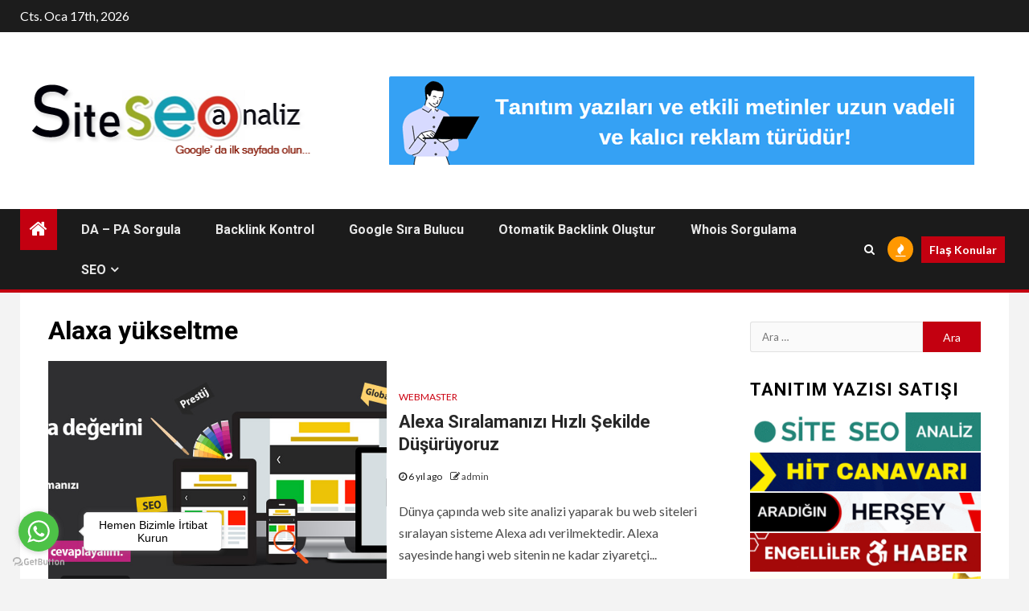

--- FILE ---
content_type: text/html; charset=UTF-8
request_url: https://www.siteseoanaliz.com/tag/alaxa-yukseltme/
body_size: 40462
content:
    <!doctype html>
<html dir="ltr" lang="tr" prefix="og: https://ogp.me/ns#">
    <head>
		<!-- Google tag (gtag.js) -->
<script async src="https://www.googletagmanager.com/gtag/js?id=G-6T7QS0C6G6"></script>
<script>
  window.dataLayer = window.dataLayer || [];
  function gtag(){dataLayer.push(arguments);}
  gtag('js', new Date());

  gtag('config', 'G-6T7QS0C6G6');
</script>
		<script async src="https://pagead2.googlesyndication.com/pagead/js/adsbygoogle.js?client=ca-pub-3124472083828063"
     crossorigin="anonymous"></script>
        <meta charset="UTF-8">
        <meta name="viewport" content="width=device-width, initial-scale=1">
        <link rel="profile" href="https://gmpg.org/xfn/11">

        <title>Alaxa yükseltme - SEO Analiz</title>
	<style>img:is([sizes="auto" i], [sizes^="auto," i]) { contain-intrinsic-size: 3000px 1500px }</style>
	
		<!-- All in One SEO 4.9.3 - aioseo.com -->
	<meta name="robots" content="max-image-preview:large" />
	<link rel="canonical" href="https://www.siteseoanaliz.com/tag/alaxa-yukseltme/" />
	<meta name="generator" content="All in One SEO (AIOSEO) 4.9.3" />
		<script type="application/ld+json" class="aioseo-schema">
			{"@context":"https:\/\/schema.org","@graph":[{"@type":"BreadcrumbList","@id":"https:\/\/www.siteseoanaliz.com\/tag\/alaxa-yukseltme\/#breadcrumblist","itemListElement":[{"@type":"ListItem","@id":"https:\/\/www.siteseoanaliz.com#listItem","position":1,"name":"Ev","item":"https:\/\/www.siteseoanaliz.com","nextItem":{"@type":"ListItem","@id":"https:\/\/www.siteseoanaliz.com\/tag\/alaxa-yukseltme\/#listItem","name":"Alaxa y\u00fckseltme"}},{"@type":"ListItem","@id":"https:\/\/www.siteseoanaliz.com\/tag\/alaxa-yukseltme\/#listItem","position":2,"name":"Alaxa y\u00fckseltme","previousItem":{"@type":"ListItem","@id":"https:\/\/www.siteseoanaliz.com#listItem","name":"Ev"}}]},{"@type":"CollectionPage","@id":"https:\/\/www.siteseoanaliz.com\/tag\/alaxa-yukseltme\/#collectionpage","url":"https:\/\/www.siteseoanaliz.com\/tag\/alaxa-yukseltme\/","name":"Alaxa y\u00fckseltme - SEO Analiz","inLanguage":"tr-TR","isPartOf":{"@id":"https:\/\/www.siteseoanaliz.com\/#website"},"breadcrumb":{"@id":"https:\/\/www.siteseoanaliz.com\/tag\/alaxa-yukseltme\/#breadcrumblist"}},{"@type":"Organization","@id":"https:\/\/www.siteseoanaliz.com\/#organization","name":"SEO Analiz","description":"Google' da \u0130lk Sayfada Olun","url":"https:\/\/www.siteseoanaliz.com\/","logo":{"@type":"ImageObject","url":"https:\/\/www.siteseoanaliz.com\/wp-content\/uploads\/2021\/03\/cropped-siteseoanaliz.gif","@id":"https:\/\/www.siteseoanaliz.com\/tag\/alaxa-yukseltme\/#organizationLogo","width":400,"height":100},"image":{"@id":"https:\/\/www.siteseoanaliz.com\/tag\/alaxa-yukseltme\/#organizationLogo"}},{"@type":"WebSite","@id":"https:\/\/www.siteseoanaliz.com\/#website","url":"https:\/\/www.siteseoanaliz.com\/","name":"SEO Analiz","description":"Google' da \u0130lk Sayfada Olun","inLanguage":"tr-TR","publisher":{"@id":"https:\/\/www.siteseoanaliz.com\/#organization"}}]}
		</script>
		<!-- All in One SEO -->

<link rel='dns-prefetch' href='//fonts.googleapis.com' />
<link rel="alternate" type="application/rss+xml" title="SEO Analiz &raquo; akışı" href="https://www.siteseoanaliz.com/feed/" />
<link rel="alternate" type="application/rss+xml" title="SEO Analiz &raquo; yorum akışı" href="https://www.siteseoanaliz.com/comments/feed/" />
<link rel="alternate" type="application/rss+xml" title="SEO Analiz &raquo; Alaxa yükseltme etiket akışı" href="https://www.siteseoanaliz.com/tag/alaxa-yukseltme/feed/" />
<script type="text/javascript">
/* <![CDATA[ */
window._wpemojiSettings = {"baseUrl":"https:\/\/s.w.org\/images\/core\/emoji\/16.0.1\/72x72\/","ext":".png","svgUrl":"https:\/\/s.w.org\/images\/core\/emoji\/16.0.1\/svg\/","svgExt":".svg","source":{"concatemoji":"https:\/\/www.siteseoanaliz.com\/wp-includes\/js\/wp-emoji-release.min.js?ver=6.8.3"}};
/*! This file is auto-generated */
!function(s,n){var o,i,e;function c(e){try{var t={supportTests:e,timestamp:(new Date).valueOf()};sessionStorage.setItem(o,JSON.stringify(t))}catch(e){}}function p(e,t,n){e.clearRect(0,0,e.canvas.width,e.canvas.height),e.fillText(t,0,0);var t=new Uint32Array(e.getImageData(0,0,e.canvas.width,e.canvas.height).data),a=(e.clearRect(0,0,e.canvas.width,e.canvas.height),e.fillText(n,0,0),new Uint32Array(e.getImageData(0,0,e.canvas.width,e.canvas.height).data));return t.every(function(e,t){return e===a[t]})}function u(e,t){e.clearRect(0,0,e.canvas.width,e.canvas.height),e.fillText(t,0,0);for(var n=e.getImageData(16,16,1,1),a=0;a<n.data.length;a++)if(0!==n.data[a])return!1;return!0}function f(e,t,n,a){switch(t){case"flag":return n(e,"\ud83c\udff3\ufe0f\u200d\u26a7\ufe0f","\ud83c\udff3\ufe0f\u200b\u26a7\ufe0f")?!1:!n(e,"\ud83c\udde8\ud83c\uddf6","\ud83c\udde8\u200b\ud83c\uddf6")&&!n(e,"\ud83c\udff4\udb40\udc67\udb40\udc62\udb40\udc65\udb40\udc6e\udb40\udc67\udb40\udc7f","\ud83c\udff4\u200b\udb40\udc67\u200b\udb40\udc62\u200b\udb40\udc65\u200b\udb40\udc6e\u200b\udb40\udc67\u200b\udb40\udc7f");case"emoji":return!a(e,"\ud83e\udedf")}return!1}function g(e,t,n,a){var r="undefined"!=typeof WorkerGlobalScope&&self instanceof WorkerGlobalScope?new OffscreenCanvas(300,150):s.createElement("canvas"),o=r.getContext("2d",{willReadFrequently:!0}),i=(o.textBaseline="top",o.font="600 32px Arial",{});return e.forEach(function(e){i[e]=t(o,e,n,a)}),i}function t(e){var t=s.createElement("script");t.src=e,t.defer=!0,s.head.appendChild(t)}"undefined"!=typeof Promise&&(o="wpEmojiSettingsSupports",i=["flag","emoji"],n.supports={everything:!0,everythingExceptFlag:!0},e=new Promise(function(e){s.addEventListener("DOMContentLoaded",e,{once:!0})}),new Promise(function(t){var n=function(){try{var e=JSON.parse(sessionStorage.getItem(o));if("object"==typeof e&&"number"==typeof e.timestamp&&(new Date).valueOf()<e.timestamp+604800&&"object"==typeof e.supportTests)return e.supportTests}catch(e){}return null}();if(!n){if("undefined"!=typeof Worker&&"undefined"!=typeof OffscreenCanvas&&"undefined"!=typeof URL&&URL.createObjectURL&&"undefined"!=typeof Blob)try{var e="postMessage("+g.toString()+"("+[JSON.stringify(i),f.toString(),p.toString(),u.toString()].join(",")+"));",a=new Blob([e],{type:"text/javascript"}),r=new Worker(URL.createObjectURL(a),{name:"wpTestEmojiSupports"});return void(r.onmessage=function(e){c(n=e.data),r.terminate(),t(n)})}catch(e){}c(n=g(i,f,p,u))}t(n)}).then(function(e){for(var t in e)n.supports[t]=e[t],n.supports.everything=n.supports.everything&&n.supports[t],"flag"!==t&&(n.supports.everythingExceptFlag=n.supports.everythingExceptFlag&&n.supports[t]);n.supports.everythingExceptFlag=n.supports.everythingExceptFlag&&!n.supports.flag,n.DOMReady=!1,n.readyCallback=function(){n.DOMReady=!0}}).then(function(){return e}).then(function(){var e;n.supports.everything||(n.readyCallback(),(e=n.source||{}).concatemoji?t(e.concatemoji):e.wpemoji&&e.twemoji&&(t(e.twemoji),t(e.wpemoji)))}))}((window,document),window._wpemojiSettings);
/* ]]> */
</script>
<style id='wp-emoji-styles-inline-css' type='text/css'>

	img.wp-smiley, img.emoji {
		display: inline !important;
		border: none !important;
		box-shadow: none !important;
		height: 1em !important;
		width: 1em !important;
		margin: 0 0.07em !important;
		vertical-align: -0.1em !important;
		background: none !important;
		padding: 0 !important;
	}
</style>
<link rel='stylesheet' id='wp-block-library-css' href='https://www.siteseoanaliz.com/wp-includes/css/dist/block-library/style.min.css?ver=6.8.3' type='text/css' media='all' />
<style id='classic-theme-styles-inline-css' type='text/css'>
/*! This file is auto-generated */
.wp-block-button__link{color:#fff;background-color:#32373c;border-radius:9999px;box-shadow:none;text-decoration:none;padding:calc(.667em + 2px) calc(1.333em + 2px);font-size:1.125em}.wp-block-file__button{background:#32373c;color:#fff;text-decoration:none}
</style>
<link rel='stylesheet' id='aioseo/css/src/vue/standalone/blocks/table-of-contents/global.scss-css' href='https://www.siteseoanaliz.com/wp-content/plugins/all-in-one-seo-pack/dist/Lite/assets/css/table-of-contents/global.e90f6d47.css?ver=4.9.3' type='text/css' media='all' />
<style id='global-styles-inline-css' type='text/css'>
:root{--wp--preset--aspect-ratio--square: 1;--wp--preset--aspect-ratio--4-3: 4/3;--wp--preset--aspect-ratio--3-4: 3/4;--wp--preset--aspect-ratio--3-2: 3/2;--wp--preset--aspect-ratio--2-3: 2/3;--wp--preset--aspect-ratio--16-9: 16/9;--wp--preset--aspect-ratio--9-16: 9/16;--wp--preset--color--black: #000000;--wp--preset--color--cyan-bluish-gray: #abb8c3;--wp--preset--color--white: #ffffff;--wp--preset--color--pale-pink: #f78da7;--wp--preset--color--vivid-red: #cf2e2e;--wp--preset--color--luminous-vivid-orange: #ff6900;--wp--preset--color--luminous-vivid-amber: #fcb900;--wp--preset--color--light-green-cyan: #7bdcb5;--wp--preset--color--vivid-green-cyan: #00d084;--wp--preset--color--pale-cyan-blue: #8ed1fc;--wp--preset--color--vivid-cyan-blue: #0693e3;--wp--preset--color--vivid-purple: #9b51e0;--wp--preset--gradient--vivid-cyan-blue-to-vivid-purple: linear-gradient(135deg,rgba(6,147,227,1) 0%,rgb(155,81,224) 100%);--wp--preset--gradient--light-green-cyan-to-vivid-green-cyan: linear-gradient(135deg,rgb(122,220,180) 0%,rgb(0,208,130) 100%);--wp--preset--gradient--luminous-vivid-amber-to-luminous-vivid-orange: linear-gradient(135deg,rgba(252,185,0,1) 0%,rgba(255,105,0,1) 100%);--wp--preset--gradient--luminous-vivid-orange-to-vivid-red: linear-gradient(135deg,rgba(255,105,0,1) 0%,rgb(207,46,46) 100%);--wp--preset--gradient--very-light-gray-to-cyan-bluish-gray: linear-gradient(135deg,rgb(238,238,238) 0%,rgb(169,184,195) 100%);--wp--preset--gradient--cool-to-warm-spectrum: linear-gradient(135deg,rgb(74,234,220) 0%,rgb(151,120,209) 20%,rgb(207,42,186) 40%,rgb(238,44,130) 60%,rgb(251,105,98) 80%,rgb(254,248,76) 100%);--wp--preset--gradient--blush-light-purple: linear-gradient(135deg,rgb(255,206,236) 0%,rgb(152,150,240) 100%);--wp--preset--gradient--blush-bordeaux: linear-gradient(135deg,rgb(254,205,165) 0%,rgb(254,45,45) 50%,rgb(107,0,62) 100%);--wp--preset--gradient--luminous-dusk: linear-gradient(135deg,rgb(255,203,112) 0%,rgb(199,81,192) 50%,rgb(65,88,208) 100%);--wp--preset--gradient--pale-ocean: linear-gradient(135deg,rgb(255,245,203) 0%,rgb(182,227,212) 50%,rgb(51,167,181) 100%);--wp--preset--gradient--electric-grass: linear-gradient(135deg,rgb(202,248,128) 0%,rgb(113,206,126) 100%);--wp--preset--gradient--midnight: linear-gradient(135deg,rgb(2,3,129) 0%,rgb(40,116,252) 100%);--wp--preset--font-size--small: 13px;--wp--preset--font-size--medium: 20px;--wp--preset--font-size--large: 36px;--wp--preset--font-size--x-large: 42px;--wp--preset--spacing--20: 0.44rem;--wp--preset--spacing--30: 0.67rem;--wp--preset--spacing--40: 1rem;--wp--preset--spacing--50: 1.5rem;--wp--preset--spacing--60: 2.25rem;--wp--preset--spacing--70: 3.38rem;--wp--preset--spacing--80: 5.06rem;--wp--preset--shadow--natural: 6px 6px 9px rgba(0, 0, 0, 0.2);--wp--preset--shadow--deep: 12px 12px 50px rgba(0, 0, 0, 0.4);--wp--preset--shadow--sharp: 6px 6px 0px rgba(0, 0, 0, 0.2);--wp--preset--shadow--outlined: 6px 6px 0px -3px rgba(255, 255, 255, 1), 6px 6px rgba(0, 0, 0, 1);--wp--preset--shadow--crisp: 6px 6px 0px rgba(0, 0, 0, 1);}:where(.is-layout-flex){gap: 0.5em;}:where(.is-layout-grid){gap: 0.5em;}body .is-layout-flex{display: flex;}.is-layout-flex{flex-wrap: wrap;align-items: center;}.is-layout-flex > :is(*, div){margin: 0;}body .is-layout-grid{display: grid;}.is-layout-grid > :is(*, div){margin: 0;}:where(.wp-block-columns.is-layout-flex){gap: 2em;}:where(.wp-block-columns.is-layout-grid){gap: 2em;}:where(.wp-block-post-template.is-layout-flex){gap: 1.25em;}:where(.wp-block-post-template.is-layout-grid){gap: 1.25em;}.has-black-color{color: var(--wp--preset--color--black) !important;}.has-cyan-bluish-gray-color{color: var(--wp--preset--color--cyan-bluish-gray) !important;}.has-white-color{color: var(--wp--preset--color--white) !important;}.has-pale-pink-color{color: var(--wp--preset--color--pale-pink) !important;}.has-vivid-red-color{color: var(--wp--preset--color--vivid-red) !important;}.has-luminous-vivid-orange-color{color: var(--wp--preset--color--luminous-vivid-orange) !important;}.has-luminous-vivid-amber-color{color: var(--wp--preset--color--luminous-vivid-amber) !important;}.has-light-green-cyan-color{color: var(--wp--preset--color--light-green-cyan) !important;}.has-vivid-green-cyan-color{color: var(--wp--preset--color--vivid-green-cyan) !important;}.has-pale-cyan-blue-color{color: var(--wp--preset--color--pale-cyan-blue) !important;}.has-vivid-cyan-blue-color{color: var(--wp--preset--color--vivid-cyan-blue) !important;}.has-vivid-purple-color{color: var(--wp--preset--color--vivid-purple) !important;}.has-black-background-color{background-color: var(--wp--preset--color--black) !important;}.has-cyan-bluish-gray-background-color{background-color: var(--wp--preset--color--cyan-bluish-gray) !important;}.has-white-background-color{background-color: var(--wp--preset--color--white) !important;}.has-pale-pink-background-color{background-color: var(--wp--preset--color--pale-pink) !important;}.has-vivid-red-background-color{background-color: var(--wp--preset--color--vivid-red) !important;}.has-luminous-vivid-orange-background-color{background-color: var(--wp--preset--color--luminous-vivid-orange) !important;}.has-luminous-vivid-amber-background-color{background-color: var(--wp--preset--color--luminous-vivid-amber) !important;}.has-light-green-cyan-background-color{background-color: var(--wp--preset--color--light-green-cyan) !important;}.has-vivid-green-cyan-background-color{background-color: var(--wp--preset--color--vivid-green-cyan) !important;}.has-pale-cyan-blue-background-color{background-color: var(--wp--preset--color--pale-cyan-blue) !important;}.has-vivid-cyan-blue-background-color{background-color: var(--wp--preset--color--vivid-cyan-blue) !important;}.has-vivid-purple-background-color{background-color: var(--wp--preset--color--vivid-purple) !important;}.has-black-border-color{border-color: var(--wp--preset--color--black) !important;}.has-cyan-bluish-gray-border-color{border-color: var(--wp--preset--color--cyan-bluish-gray) !important;}.has-white-border-color{border-color: var(--wp--preset--color--white) !important;}.has-pale-pink-border-color{border-color: var(--wp--preset--color--pale-pink) !important;}.has-vivid-red-border-color{border-color: var(--wp--preset--color--vivid-red) !important;}.has-luminous-vivid-orange-border-color{border-color: var(--wp--preset--color--luminous-vivid-orange) !important;}.has-luminous-vivid-amber-border-color{border-color: var(--wp--preset--color--luminous-vivid-amber) !important;}.has-light-green-cyan-border-color{border-color: var(--wp--preset--color--light-green-cyan) !important;}.has-vivid-green-cyan-border-color{border-color: var(--wp--preset--color--vivid-green-cyan) !important;}.has-pale-cyan-blue-border-color{border-color: var(--wp--preset--color--pale-cyan-blue) !important;}.has-vivid-cyan-blue-border-color{border-color: var(--wp--preset--color--vivid-cyan-blue) !important;}.has-vivid-purple-border-color{border-color: var(--wp--preset--color--vivid-purple) !important;}.has-vivid-cyan-blue-to-vivid-purple-gradient-background{background: var(--wp--preset--gradient--vivid-cyan-blue-to-vivid-purple) !important;}.has-light-green-cyan-to-vivid-green-cyan-gradient-background{background: var(--wp--preset--gradient--light-green-cyan-to-vivid-green-cyan) !important;}.has-luminous-vivid-amber-to-luminous-vivid-orange-gradient-background{background: var(--wp--preset--gradient--luminous-vivid-amber-to-luminous-vivid-orange) !important;}.has-luminous-vivid-orange-to-vivid-red-gradient-background{background: var(--wp--preset--gradient--luminous-vivid-orange-to-vivid-red) !important;}.has-very-light-gray-to-cyan-bluish-gray-gradient-background{background: var(--wp--preset--gradient--very-light-gray-to-cyan-bluish-gray) !important;}.has-cool-to-warm-spectrum-gradient-background{background: var(--wp--preset--gradient--cool-to-warm-spectrum) !important;}.has-blush-light-purple-gradient-background{background: var(--wp--preset--gradient--blush-light-purple) !important;}.has-blush-bordeaux-gradient-background{background: var(--wp--preset--gradient--blush-bordeaux) !important;}.has-luminous-dusk-gradient-background{background: var(--wp--preset--gradient--luminous-dusk) !important;}.has-pale-ocean-gradient-background{background: var(--wp--preset--gradient--pale-ocean) !important;}.has-electric-grass-gradient-background{background: var(--wp--preset--gradient--electric-grass) !important;}.has-midnight-gradient-background{background: var(--wp--preset--gradient--midnight) !important;}.has-small-font-size{font-size: var(--wp--preset--font-size--small) !important;}.has-medium-font-size{font-size: var(--wp--preset--font-size--medium) !important;}.has-large-font-size{font-size: var(--wp--preset--font-size--large) !important;}.has-x-large-font-size{font-size: var(--wp--preset--font-size--x-large) !important;}
:where(.wp-block-post-template.is-layout-flex){gap: 1.25em;}:where(.wp-block-post-template.is-layout-grid){gap: 1.25em;}
:where(.wp-block-columns.is-layout-flex){gap: 2em;}:where(.wp-block-columns.is-layout-grid){gap: 2em;}
:root :where(.wp-block-pullquote){font-size: 1.5em;line-height: 1.6;}
</style>
<link rel='stylesheet' id='font-awesome-css' href='https://www.siteseoanaliz.com/wp-content/themes/newsium/assets/font-awesome/css/font-awesome.min.css?ver=6.8.3' type='text/css' media='all' />
<link rel='stylesheet' id='bootstrap-css' href='https://www.siteseoanaliz.com/wp-content/themes/newsium/assets/bootstrap/css/bootstrap.min.css?ver=6.8.3' type='text/css' media='all' />
<link rel='stylesheet' id='slick-css-css' href='https://www.siteseoanaliz.com/wp-content/themes/newsium/assets/slick/css/slick.min.css?ver=6.8.3' type='text/css' media='all' />
<link rel='stylesheet' id='sidr-css' href='https://www.siteseoanaliz.com/wp-content/themes/newsium/assets/sidr/css/jquery.sidr.dark.css?ver=6.8.3' type='text/css' media='all' />
<link rel='stylesheet' id='magnific-popup-css' href='https://www.siteseoanaliz.com/wp-content/themes/newsium/assets/magnific-popup/magnific-popup.css?ver=6.8.3' type='text/css' media='all' />
<link rel='stylesheet' id='newsium-google-fonts-css' href='https://fonts.googleapis.com/css?family=Roboto:100,300,400,500,700|Lato:400,300,400italic,900,700&#038;subset=latin,latin-ext' type='text/css' media='all' />
<link rel='stylesheet' id='newsium-style-css' href='https://www.siteseoanaliz.com/wp-content/themes/newsium/style.css?ver=6.8.3' type='text/css' media='all' />
<script type="text/javascript" src="https://www.siteseoanaliz.com/wp-includes/js/jquery/jquery.min.js?ver=3.7.1" id="jquery-core-js"></script>
<script type="text/javascript" src="https://www.siteseoanaliz.com/wp-includes/js/jquery/jquery-migrate.min.js?ver=3.4.1" id="jquery-migrate-js"></script>
<link rel="https://api.w.org/" href="https://www.siteseoanaliz.com/wp-json/" /><link rel="alternate" title="JSON" type="application/json" href="https://www.siteseoanaliz.com/wp-json/wp/v2/tags/13" /><link rel="EditURI" type="application/rsd+xml" title="RSD" href="https://www.siteseoanaliz.com/xmlrpc.php?rsd" />
<meta name="generator" content="WordPress 6.8.3" />
        <style type="text/css">
                        .site-title,
            .site-description {
                position: absolute;
                clip: rect(1px, 1px, 1px, 1px);
                display: none;
            }

            
            

        </style>
        <link rel="icon" href="https://www.siteseoanaliz.com/wp-content/uploads/2020/01/cropped-s-favicon-32x32.png" sizes="32x32" />
<link rel="icon" href="https://www.siteseoanaliz.com/wp-content/uploads/2020/01/cropped-s-favicon-192x192.png" sizes="192x192" />
<link rel="apple-touch-icon" href="https://www.siteseoanaliz.com/wp-content/uploads/2020/01/cropped-s-favicon-180x180.png" />
<meta name="msapplication-TileImage" content="https://www.siteseoanaliz.com/wp-content/uploads/2020/01/cropped-s-favicon-270x270.png" />
    </head>

<body data-rsssl=1 class="archive tag tag-alaxa-yukseltme tag-13 wp-custom-logo wp-theme-newsium hfeed aft-default-mode aft-hide-comment-count-in-list aft-hide-minutes-read-in-list aft-hide-date-author-in-list default-content-layout content-with-single-sidebar align-content-left">

<div id="page" class="site">
    <a class="skip-link screen-reader-text" href="#content">Skip to content</a>


            <header id="masthead" class="header-style1 header-layout-1">
                
                    <div class="top-header">
        <div class="container-wrapper">
            <div class="top-bar-flex">
                <div class="top-bar-left col-2">

                    
                    <div class="date-bar-left">
                                                    <span class="topbar-date">
                                        Cts. Oca 17th, 2026                                     </span>

                                                                    </div>
                </div>

                <div class="top-bar-right col-2">
  						<span class="aft-small-social-menu">
  							  						</span>
                </div>
            </div>
        </div>

    </div>
<div class="main-header  "
     data-background="">
    <div class="container-wrapper">
        <div class="af-container-row af-flex-container">
            <div class="col-3 float-l pad">
                <div class="logo-brand">
                    <div class="site-branding">
                        <a href="https://www.siteseoanaliz.com/" class="custom-logo-link" rel="home"><img width="400" height="100" src="https://www.siteseoanaliz.com/wp-content/uploads/2021/03/cropped-siteseoanaliz.gif" class="custom-logo" alt="SEO Analiz" decoding="async" /></a>                            <p class="site-title font-family-1">
                                <a href="https://www.siteseoanaliz.com/"
                                   rel="home">SEO Analiz</a>
                            </p>
                        
                                                    <p class="site-description">Google&#039; da İlk Sayfada Olun</p>
                                            </div>
                </div>
            </div>

            <div class="col-66 float-l pad">
                            <div class="banner-promotions-wrapper">
                                    <div class="promotion-section">
                        <a href="https://api.whatsapp.com/send?phone=905442265740" target="_blank">
                            <img width="728" height="110" src="https://www.siteseoanaliz.com/wp-content/uploads/2023/07/tanitim-yazisi-satis.gif" class="attachment-full size-full" alt="" decoding="async" fetchpriority="high" />                        </a>
                    </div>
                                

            </div>
            <!-- Trending line END -->
                        </div>
        </div>
    </div>

</div>

                <div class="header-menu-part">
                    <div id="main-navigation-bar" class="bottom-bar">
                        <div class="navigation-section-wrapper">
                            <div class="container-wrapper">
                                <div class="header-middle-part">
                                    <div class="navigation-container">
                                        <nav class="main-navigation clearfix">
                                                                                                <span class="aft-home-icon">
                                                                                        <a href="https://www.siteseoanaliz.com">
                                            <i class="fa fa-home" aria-hidden="true"></i>
                                        </a>
                                    </span>
                                                                                            <span class="toggle-menu" aria-controls="primary-menu"
                                                  aria-expanded="false">
                                        <span class="screen-reader-text">
                                            Primary Menu                                        </span>
                                        <i class="ham"></i>
                                    </span>
                                            <div class="menu main-menu menu-desktop show-menu-border"><ul id="primary-menu" class="menu"><li id="menu-item-55" class="menu-item menu-item-type-post_type menu-item-object-page menu-item-55"><a href="https://www.siteseoanaliz.com/da-pa-sorgula/">DA – PA Sorgula</a></li>
<li id="menu-item-56" class="menu-item menu-item-type-post_type menu-item-object-page menu-item-56"><a href="https://www.siteseoanaliz.com/backlink-kontrol/">Backlink Kontrol</a></li>
<li id="menu-item-57" class="menu-item menu-item-type-post_type menu-item-object-page menu-item-57"><a href="https://www.siteseoanaliz.com/google-sira-bulucu/">Google Sıra Bulucu</a></li>
<li id="menu-item-58" class="menu-item menu-item-type-post_type menu-item-object-page menu-item-58"><a href="https://www.siteseoanaliz.com/otomatik-backlink-olustur/">Otomatik Backlink Oluştur</a></li>
<li id="menu-item-59" class="menu-item menu-item-type-post_type menu-item-object-page menu-item-59"><a href="https://www.siteseoanaliz.com/whois-sorgulama/">Whois Sorgulama</a></li>
<li id="menu-item-395" class="menu-item menu-item-type-taxonomy menu-item-object-category menu-item-has-children menu-item-395"><a href="https://www.siteseoanaliz.com/category/seo/">SEO</a>
<ul class="sub-menu">
	<li id="menu-item-396" class="menu-item menu-item-type-taxonomy menu-item-object-category menu-item-396"><a href="https://www.siteseoanaliz.com/category/webmaster/">Webmaster</a></li>
	<li id="menu-item-398" class="menu-item menu-item-type-taxonomy menu-item-object-category menu-item-has-children menu-item-398"><a href="https://www.siteseoanaliz.com/category/dijital-pazarlama/">Dijital Pazarlama</a>
	<ul class="sub-menu">
		<li id="menu-item-397" class="menu-item menu-item-type-taxonomy menu-item-object-category menu-item-397"><a href="https://www.siteseoanaliz.com/category/tanitim-yazisi/">Tanıtım Yazısı</a></li>
	</ul>
</li>
</ul>
</li>
</ul></div>                                        </nav>
                                    </div>
                                </div>
                                <div class="header-right-part">
                                    <div class="af-search-wrap">
                                        <div class="search-overlay">
                                            <a href="#" title="Search" class="search-icon">
                                                <i class="fa fa-search"></i>
                                            </a>
                                            <div class="af-search-form">
                                                <form role="search" method="get" class="search-form" action="https://www.siteseoanaliz.com/">
				<label>
					<span class="screen-reader-text">Arama:</span>
					<input type="search" class="search-field" placeholder="Ara &hellip;" value="" name="s" />
				</label>
				<input type="submit" class="search-submit" value="Ara" />
			</form>                                            </div>
                                        </div>
                                    </div>
                                                                                    <div class="popular-tags-dropdown">
                                                    <a href="javascript:void(0)"><i class="fa fa-fire"
                                                                                    aria-hidden="true"></i></a>
                                                    <div class="aft-popular-tags">
                                                        <div class="aft-popular-taxonomies-lists clearfix"><strong>Populer Etiketler</strong><ul><li><a href="https://www.siteseoanaliz.com/tag/backlink-satin-al/">Backlink Satın Al<span class="tag-count">4</span></a></li><li><a href="https://www.siteseoanaliz.com/tag/seo-stratejisi/">SEO stratejisi<span class="tag-count">4</span></a></li><li><a href="https://www.siteseoanaliz.com/tag/teknik-seo/">teknik SEO<span class="tag-count">4</span></a></li><li><a href="https://www.siteseoanaliz.com/tag/urfa-haber/">Urfa haber<span class="tag-count">3</span></a></li><li><a href="https://www.siteseoanaliz.com/tag/organik-hit/">organik hit<span class="tag-count">3</span></a></li><li><a href="https://www.siteseoanaliz.com/tag/seo/">SEO<span class="tag-count">3</span></a></li><li><a href="https://www.siteseoanaliz.com/tag/kullanici-deneyimi/">kullanıcı deneyimi<span class="tag-count">3</span></a></li></ul></div>                                                    </div>
                                                </div>
                                                                                                                                                                    <div class="custom-menu-link">
                                                <a href="">Flaş Konular</a>
                                            </div>
                                        
                                        

                                </div>
                            </div>
                        </div>
                    </div>
                </div>
            </header>

            <!-- end slider-section -->
            <div class="container-wrapper">
    </div>

    <div id="content" class="container-wrapper ">
<div class="af-container-block-wrapper clearfix">
    <div id="primary" class="content-area">
        <main id="main" class="site-main">

			
                <header class="header-title-wrapper1">
					<h1 class="page-title">Alaxa yükseltme</h1>                </header><!-- .header-title-wrapper -->
				        <div class="af-container-row aft-archive-wrapper clearfix archive-layout-list">
		


		            <article id="post-13" class="latest-posts-list col-1 float-l pad archive-layout-list archive-image-left post-13 post type-post status-publish format-standard has-post-thumbnail hentry category-webmaster tag-alaxa-yukseltme tag-alexa-dusurme tag-alexa-global-siralama-hizmeti tag-alexa-siralamanizi-dusurun" >
				<div class="archive-list-post list-style" >
    <div class="read-single color-pad">
        <div class="data-bg read-img pos-rel col-2 float-l read-bg-img af-sec-list-img"
             data-background="https://www.siteseoanaliz.com/wp-content/uploads/2020/01/alexapaket.jpg">
                            <img src="https://www.siteseoanaliz.com/wp-content/uploads/2020/01/alexapaket.jpg">
                        <div class="read-categories">
                            </div>
            <span class="min-read-post-format">

                <span class="min-read">2 min read</span>
            </span>

            <a href="https://www.siteseoanaliz.com/alexa-siralamanizi-hizli-sekilde-dusuruyoruz/"></a>

        </div>
        <div class="read-details col-2 float-l pad af-sec-list-txt color-tp-pad">
            <div class="read-categories">
                <ul class="cat-links"><li class="meta-category">
                             <a class="newsium-categories category-color-1" href="https://www.siteseoanaliz.com/category/webmaster/" alt="View all posts in Webmaster"> 
                                 Webmaster
                             </a>
                        </li></ul>            </div>
            <div class="read-title">
                <h4>
                    <a href="https://www.siteseoanaliz.com/alexa-siralamanizi-hizli-sekilde-dusuruyoruz/">Alexa Sıralamanızı Hızlı Şekilde Düşürüyoruz</a>
                </h4>
            </div>
            <div class="entry-meta">
                
            <span class="author-links">

                            <span class="item-metadata posts-date">
                <i class="fa fa-clock-o"></i>
                    6 yıl ago            </span>
                            
                    <span class="item-metadata posts-author byline">
                        <i class="fa fa-pencil-square-o"></i>
                        <a href="https://www.siteseoanaliz.com/author/admin/">
                            admin                        </a>
                    </span>
                
        </span>
                    </div>

                            <div class="read-descprition full-item-discription">
                    <div class="post-description">
                                                    <p>Dünya çapında web site analizi yaparak bu web siteleri sıralayan sisteme Alexa adı verilmektedir. Alexa sayesinde hangi web sitenin ne kadar ziyaretçi...</p>
                                            </div>
                </div>
            

        </div>
    </div>
    </div>









            </article>
		
		        </div>
	
            <div class="col-1">
                <div class="newsium-pagination">
					                </div>
            </div>
        </main><!-- #main -->
    </div><!-- #primary -->





<div id="secondary" class="sidebar-area aft-sticky-sidebar">
    <div class="theiaStickySidebar">
        <aside class="widget-area color-pad">
            <div id="search-2" class="widget newsium-widget widget_search"><form role="search" method="get" class="search-form" action="https://www.siteseoanaliz.com/">
				<label>
					<span class="screen-reader-text">Arama:</span>
					<input type="search" class="search-field" placeholder="Ara &hellip;" value="" name="s" />
				</label>
				<input type="submit" class="search-submit" value="Ara" />
			</form></div><div id="text-5" class="widget newsium-widget widget_text"><h2 class="widget-title widget-title-1"><span>TANITIM YAZISI SATIŞI</span></h2>			<div class="textwidget"><p><a href="https://www.sitenizesayac.com/" target="_blank" rel="dofollow"><img loading="lazy" decoding="async" src="https://www.yavuzdoganalp.com/wp-content/uploads/2024/03/siteseoanaliz.gif" width="345" height="60" border="1" /></a><br />
<a href="https://www.tekilziyaretci.com" target="_blank" rel="dofollow"><img loading="lazy" decoding="async" src="https://www.yavuzdoganalp.com/wp-content/uploads/2024/03/hitcanavari.gif" width="345" height="60" border="1" /></a><br />
<a href="https://www.aradiginhersey.com/" target="_blank" rel="dofollow"><img loading="lazy" decoding="async" src="https://www.yavuzdoganalp.com/wp-content/uploads/2024/03/aradiginhersey.gif" width="345" height="60" border="1" /></a><br />
<a href="https://www.engelliyim.net/" target="_blank" rel="dofollow"><img loading="lazy" decoding="async" src="https://www.yavuzdoganalp.com/wp-content/uploads/2024/03/engelliyim.gif" width="345" height="60" border="1" /></a><br />
<a href="https://seomarketi.com.tr/" target="_blank" rel="dofollow"><img loading="lazy" decoding="async" src="https://www.yavuzdoganalp.com/wp-content/uploads/2024/03/sitenizesayac.gif" width="345" height="60" border="1" /></a><br />
<a href="https://www.alpnetajans.com/" target="_blank" rel="dofollow"><img loading="lazy" decoding="async" src="https://www.yavuzdoganalp.com/wp-content/uploads/2024/03/alpnetajans.gif" width="345" height="60" border="1" /></a></p>
</div>
		</div>
		<div id="recent-posts-2" class="widget newsium-widget widget_recent_entries">
		<h2 class="widget-title widget-title-1"><span>Son Yazılar</span></h2>
		<ul>
											<li>
					<a href="https://www.siteseoanaliz.com/izlenmek-yetmez-hatirlanmak-gerek/">İzlenmek Yetmez, Hatırlanmak Gerek</a>
									</li>
					</ul>

		</div><div id="text-4" class="widget newsium-widget widget_text"><h2 class="widget-title widget-title-1"><span>Bağlantılar</span></h2>			<div class="textwidget"><p><a href="https://konyareklam.com.tr/" rel="nofollow">Konya Reklam Ajansı</a></p>
<p><!-- WhatsApp ekleme --><script type="text/javascript">
    (function () {
        var options = {
            whatsapp: "905442265740", // WhatsApp numarası
            call_to_action: "Hemen Bizimle İrtibat Kurun", // Görüntülenecek yazı
            position: "left", // Sağ taraf için 'right' sol taraf için 'left'
        };
        var proto = document.location.protocol, host = "getbutton.io", url = proto + "//static." + host;
        var s = document.createElement('script'); s.type = 'text/javascript'; s.async = true; s.src = url + '/widget-send-button/js/init.js';
        s.onload = function () { WhWidgetSendButton.init(host, proto, options); };
        var x = document.getElementsByTagName('script')[0]; x.parentNode.insertBefore(s, x);
    })();
</script><br />
<!-- WhatsApp ekleme --></p>
</div>
		</div>        </aside>
    </div>
</div></div>


</div>



<footer class="site-footer">
        
                <div class="site-info">
        <div class="container-wrapper">
            <div class="af-container-row">
                <div class="col-1 color-pad">
                                                                Copyright © Siteseoanaliz.com Tüm hakları Saklıdır.                                                                                    <span class="sep"> | </span>
                        <a href="https://afthemes.com/products/newsium">Newsium</a> by AF themes.                                    </div>
            </div>
        </div>
    </div>
</footer>
</div>
<a id="scroll-up" class="secondary-color">
    <i class="fa fa-angle-up"></i>
</a>
<script type="speculationrules">
{"prefetch":[{"source":"document","where":{"and":[{"href_matches":"\/*"},{"not":{"href_matches":["\/wp-*.php","\/wp-admin\/*","\/wp-content\/uploads\/*","\/wp-content\/*","\/wp-content\/plugins\/*","\/wp-content\/themes\/newsium\/*","\/*\\?(.+)"]}},{"not":{"selector_matches":"a[rel~=\"nofollow\"]"}},{"not":{"selector_matches":".no-prefetch, .no-prefetch a"}}]},"eagerness":"conservative"}]}
</script>
<script type="text/javascript" src="https://www.siteseoanaliz.com/wp-content/themes/newsium/js/navigation.js?ver=20151215" id="newsium-navigation-js"></script>
<script type="text/javascript" src="https://www.siteseoanaliz.com/wp-content/themes/newsium/js/skip-link-focus-fix.js?ver=20151215" id="newsium-skip-link-focus-fix-js"></script>
<script type="text/javascript" src="https://www.siteseoanaliz.com/wp-content/themes/newsium/assets/slick/js/slick.min.js?ver=6.8.3" id="slick-js-js"></script>
<script type="text/javascript" src="https://www.siteseoanaliz.com/wp-content/themes/newsium/assets/bootstrap/js/bootstrap.min.js?ver=6.8.3" id="bootstrap-js"></script>
<script type="text/javascript" src="https://www.siteseoanaliz.com/wp-content/themes/newsium/assets/sidr/js/jquery.sidr.min.js?ver=6.8.3" id="sidr-js"></script>
<script type="text/javascript" src="https://www.siteseoanaliz.com/wp-content/themes/newsium/assets/magnific-popup/jquery.magnific-popup.min.js?ver=6.8.3" id="magnific-popup-js"></script>
<script type="text/javascript" src="https://www.siteseoanaliz.com/wp-content/themes/newsium/assets/jquery-match-height/jquery.matchHeight.min.js?ver=6.8.3" id="matchheight-js"></script>
<script type="text/javascript" src="https://www.siteseoanaliz.com/wp-content/themes/newsium/assets/marquee/jquery.marquee.js?ver=6.8.3" id="marquee-js"></script>
<script type="text/javascript" src="https://www.siteseoanaliz.com/wp-content/themes/newsium/assets/theiaStickySidebar/theia-sticky-sidebar.min.js?ver=6.8.3" id="sticky-sidebar-js"></script>
<script type="text/javascript" src="https://www.siteseoanaliz.com/wp-content/themes/newsium/assets/script.js?ver=6.8.3" id="newsium-script-js"></script>

</body>
<center><p> <a href="https://www.starnakliyat.com.tr/" target="_blank"title="evden eve nakliyat, Pendik Star Evden Eve Nakliyat, Ucuz Nakliye">evden eve nakliyat</a> - <a href="https://www.konyahabersiteleri.com/" target="_blank"title="Konya Haber">Konya Haber</a> Site Analiz - Teknoloji - Eğitim, Webmaster Konuları
	
<div style="display:none">
<a href="https://www.happyandharried.com/" title="deneme bonusu">deneme bonusu</a>
</div>

</center>
</html>


--- FILE ---
content_type: text/html; charset=utf-8
request_url: https://www.google.com/recaptcha/api2/aframe
body_size: 267
content:
<!DOCTYPE HTML><html><head><meta http-equiv="content-type" content="text/html; charset=UTF-8"></head><body><script nonce="83U9iZEnKGrI7S-dse_C7Q">/** Anti-fraud and anti-abuse applications only. See google.com/recaptcha */ try{var clients={'sodar':'https://pagead2.googlesyndication.com/pagead/sodar?'};window.addEventListener("message",function(a){try{if(a.source===window.parent){var b=JSON.parse(a.data);var c=clients[b['id']];if(c){var d=document.createElement('img');d.src=c+b['params']+'&rc='+(localStorage.getItem("rc::a")?sessionStorage.getItem("rc::b"):"");window.document.body.appendChild(d);sessionStorage.setItem("rc::e",parseInt(sessionStorage.getItem("rc::e")||0)+1);localStorage.setItem("rc::h",'1768636790856');}}}catch(b){}});window.parent.postMessage("_grecaptcha_ready", "*");}catch(b){}</script></body></html>